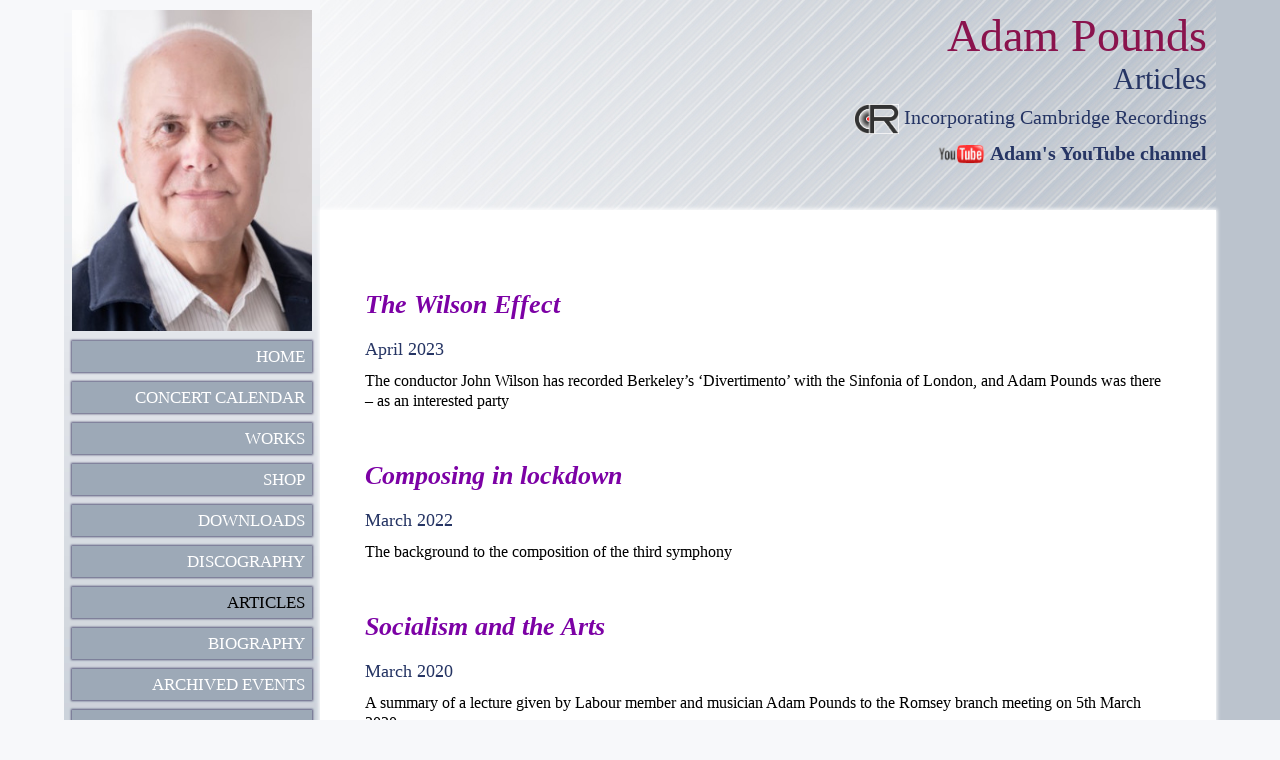

--- FILE ---
content_type: text/html; charset=windows-1252
request_url: https://www.adampounds.co.uk/articles
body_size: 2285
content:
<!DOCTYPE html>
<html lang="en">
<head>
	<meta charset="windows-1252">
	<title>Articles by Adam Pounds</title>
	<meta name="keywords" content="articles, Adam, Pounds, composer, composition, conductor, arranger, classical, music, performance, recordings, recording">
	<meta name="description" content="Published articles written by Adam Pounds">
	<link rel="stylesheet" type="text/css" href="/normalize-dist/normalize.css">
	<link rel="stylesheet" type="text/css" href="/style/global.css">
	<link rel="stylesheet" type="text/css" href="/style/articles.css">
	<script src="/html5shiv-dist/html5shiv.min.js"></script>
	<meta name="viewport" content="width=640">
</head>
<body>
    <div id="container4">
        <div id="container3">
            <div id="container2">
                <div id="container1">
                    <!-- left light blue empty column -->
                    <div id="col1">&nbsp;</div>

                    <!-- menu column -->
                    <div id="col2">
                        <!-- photo of Adam Pounds -->
                                                    <a href="/"><img src="/siteimages/adam_pounds.jpg" alt="Adam Pounds" id="ap_photo"></a>
                            <nav>
<ul>
<li><a href="/">HOME</a></li>
<li><a href="/events">CONCERT CALENDAR</a></li>
<li><a href="/works">WORKS</a><ul>
</ul>
</li>
<li><a href="/shop">SHOP</a></li>
<li><a href="/downloads">DOWNLOADS</a></li>
<li><a href="/discography">DISCOGRAPHY</a></li>
<li class="L1selected">ARTICLES<ul>
<li><a href="/articles/the-wilson-effect">The Wilson Effect</a></li>
<li><a href="/articles/composing-in-lockdown">Composing in Lockdown</a></li>
<li><a href="/articles/socialism-and-the-arts">Socialism and the Arts</a></li>
<li><a href="/articles/strange-beauty">Strange Beauty</a></li>
<li><a href="/articles/berkeleys-sacred-choral-music">Berkeley's Sacred Choral Music</a></li>
<li><a href="/articles/arranging-berkeley">Arranging Berkeley</a></li>
<li><a href="/articles/only-the-notes-you-need">Only the Notes You Need</a></li>
</ul>
</li>
<li><a href="/biography">BIOGRAPHY</a></li>
<li><a href="/archived-events">ARCHIVED EVENTS</a></li>
<li><a href="/links">ADAM'S LINKS</a></li>
<li><a href="/contact-adam">CONTACT</a></li>
</ul>
</nav>
                        <div id="facebook">
                            <p><a href="http://www.facebook.com/adampoundscomposer">Find Adam on Facebook</a></p>
                            <div id="fb-root"></div>
                            <script>(function(d, s, id) {
                              var js, fjs = d.getElementsByTagName(s)[0];
                              if (d.getElementById(id)) return;
                              js = d.createElement(s); js.id = id;
                              js.src = "//connect.facebook.net/en_GB/sdk.js#xfbml=1&version=v2.3";
                              fjs.parentNode.insertBefore(js, fjs);
                            }(document, 'script', 'facebook-jssdk'));</script>
                            <div class="fb-like" data-href="https://www.facebook.com/adampoundscomposer" data-width="240" data-layout="button_count" data-action="like" data-show-faces="true" data-share="true"></div>
                        </div>
                                            </div>

                    <!-- centre column with striped background - contains page's content -->
                    <div id="col3">
                        <header id="header">
                            <!-- Adam Pounds text -->
                                                            <h2>Adam Pounds</h2>
                                <h3>Articles</h3>
                                                            <h4><img height="30" src="/siteimages/cr_logo.png" alt="Cambridge Recordings logo">&nbsp;Incorporating Cambridge Recordings</h4>
                            <h4><a href="https://www.youtube.com/channel/UCOXDZIjdGoZB0Y8Enucx5_Q"><img style="padding-bottom: 2px" height="20" src="/siteimages/youtube_logo.png" alt="YouTube logo"></a>&nbsp;<a href="https://www.youtube.com/channel/UCOXDZIjdGoZB0Y8Enucx5_Q">Adam's YouTube channel</a></h4>
                        </header>

                        <!-- white page for main content (right col) -->
                        <section id="article" role="main">

    <article>
        <h2><a href="/articles/the-wilson-effect">The Wilson Effect</a></h2>
        <h3><time datetime="2023-04-01">April 2023</time></h3>
        <p>The conductor John Wilson has recorded Berkeley&rsquo;s &lsquo;Divertimento&rsquo; with the Sinfonia of London, and Adam Pounds was there &ndash; as an interested party</p>

        <h2><a href="/articles/composing-in-lockdown">Composing in lockdown</a></h2>
        <h3><time datetime="2022-03-01">March 2022</time></h3>
        <p>The background to the composition of the third symphony</p>

        <h2><a href="/articles/socialism-and-the-arts">Socialism and the Arts</a></h2>
        <h3><time datetime="2020-03-05">March 2020</time></h3>
        <p>A summary of a lecture given by Labour member and musician Adam Pounds to the Romsey branch meeting on 5th March 2020.</p>

        <h2><a href="/articles/strange-beauty">Strange Beauty</a></h2>
        <h3><time datetime="2019-01-01">January 2019</time></h3>
        <p>Composer and conductor Adam Pounds introduces Berkeley's wartime 'Divertimento' to his orchestra in Cambridge</p>

        <h2><a href="/articles/berkeleys-sacred-choral-music">Berkeley&rsquo;s Sacred Choral Music</a></h2>
        <h3><time datetime="2014-05-01">May 2014</time></h3>
        <p>Organist &amp; choirmaster Stephen Cleobury, Director of Music at King&rsquo;s College, Cambridge, talks to Adam Pounds about Berkeley&rsquo;s favoured place in the King&rsquo;s repertoire &ndash; and about the impact of technology</p>

        <h2><a href="/articles/arranging-berkeley">Arranging Berkeley</a></h2>
        <h3><time datetime="2013-04-01">April 2013</time></h3>
        <p>Thoughts on transcription by Adam Pounds (a student of Sir Lennox Berkeley), who has made an arrangement for flute and guitar of his teacher&rsquo;s Five Short Pieces for Piano</p>

        <h2><a href="/articles/only-the-notes-you-need">Only the Notes You Need</a></h2>
        <h3><time datetime="2010-04-01">April 2010</time></h3>
        <p>Recalling three years of study with Lennox Berkeley</p>
    </article>


						</section>
						
						<footer id="page_footer">
							&copy; 2026 Adam Pounds.  Website design by <a href="http://daly.live">T. C. Daly</a>
						</footer>
					</div>
					
			    	<!-- right light blue empty column -->
			        <div id="col4">&nbsp;</div>	
				</div>
			</div>
		</div>
	</div>
</body>
</html>


--- FILE ---
content_type: text/css
request_url: https://www.adampounds.co.uk/style/global.css
body_size: 2315
content:
/**
 *   Adam Pounds website global layout style sheet
 */
body {
    margin: 0px;
    padding: 0px;
    background-color: #f7f8fa;
    font-family: Palatino, "Palatino Linotype", Serif;
    font-size: 16px;
}

/* Link colours: global defaults */
a:link {
    color: #7C01A5;
    font-weight: bold;
    text-decoration: none;
}

a:visited {
    color: #7C01A5;
    font-weight: bold;
    text-decoration: none;
}

a:focus {
    color: #707070;                        /* font-weight: bold; */
    text-decoration: none;
}

a:hover {
    text-decoration: underline;
}

a:active {
    color: #707070;                        /* font-weight: bold; */
    text-decoration: none;
}

/* Gradient transparent - color - transparent */
hr {
    display: block;
    border: 0;
    height: 1px;
    background-image: linear-gradient(to right, rgba(0, 0, 0, 0), rgba(0, 0, 0, 0.75), rgba(0, 0, 0, 0));
    margin-top: 30px;
    margin-bottom: 30px;
    clear: both;
}

/* floated container divs that will always be the height of their floated contents.
    Background colours are attached to these */

/* top: background for col 1 (left).  This <div> contains all 4 column <div>s */
#container1 {
    float: left;
    width: 100%;
    background-color: #f7f8fa;
    position: relative;                        /* already shifted left by width of col 3 + 4.
                                shift further left by width of col 2 */
    right: 20%;
}

/* 2nd from top: background for col 2 (menu) */
#container2 {
    float: left;
    width: 100%;
    background: url('/siteimages/menu_bg.jpg');
    background-repeat: repeat-x;
    background-position: left top;
    background-color: #bbc3cd;
    position: relative;                        /* already shifted left by width of col 4. 
                                shift further left by width of col 3 */
    right: 70%;
}

/* 3rd from top: background for col 3 (article) */
#container3 {
    float: left;
    width: 100%;
    background: url('/siteimages/stripes.jpg');
    background-repeat: repeat-y;
    background-position: right top;
    background-color: #f7f8fa;
    position: relative;                        /* shift left by width of col 4 */
    right: 5%;
}

/* bottom: background for col 4 (right).  Not shifted left */
#container4 {
    float: left;
    width: 100%;
    background-color: #bbc3cd;
    overflow: hidden;
    position: relative;
}

/* Column from left edge of browser window. */
#col1 {
    float: left;
    width: 5%;
    position: relative;
    left: 95%;
}

/* 2nd (menu) column */
#col2 {
    float: left;
    width: 20%;
    position: relative;
    left: 95%;
    overflow: hidden;
}

/* 3rd (article) column */
#col3 {
    float: left;
    width: 70%;
    position: relative;
    left: 95%;
}

/* Panel to right edge of browser window */
#col4 {
    float: left;
    width: 5%;
    position: relative;
    left: 95%;
}

/* Contains 'Adam Pounds' and main page heading text */
#header {
    width: 98%;
    height: 200px;
    padding-top: 10px;
    padding-right: 1%;
    padding-left: 1%;
    text-align: right;
    clear: both;
}

/* main page title (e.g. Adam Pounds) */
#header h2 {
    color: #8A134D;
    font-size: 46px;
    font-weight: normal;
    margin-bottom: 0px;
    margin-top: 0px;
}

/* page name heading (e.g. 'Composer & conductor', works, discography etc) */
#header h3 {
    margin-top: 0px;
    margin-bottom: 8px;
    font-weight: normal;
    font-size: 30px;
    color: #263564;
}

#header h4 {
    font-weight: normal;
    font-size: 20px;
    color: #263564;
    margin-top: 8px;
    margin-bottom: 8px;
    vertical-align: middle;
}

#header h4 img {
    vertical-align: middle;
}

#header h4 a {
    color: #263564;
}

/* Applied to <img> - main photo of Adam Pounds */
#col2 #ap_photo {
    display: block;
    width: 94%;
    height: auto;
    margin-left: 3%;
    margin-right: 3%;
    margin-top: 10px;
}

/* centre sonata scores */
#col2 img {
    display: block;
    margin-left: auto;
    margin-right: auto;
}

#col2 nav ul {
    margin: 0px;
    padding: 0px;
    width: 100%;
}

#col2 nav ul li {
    width: 88%;
    margin-left: 3%;
    margin-right: 3%;
    margin-top: 10px;
    margin-bottom: 10px;
    padding-left: 3%;
    padding-right: 3%;
    padding-top: 6px;
    padding-bottom: 6px;
    list-style-type: none;
    list-style-position: inside;
    background-color: #9DA9B7;
    box-shadow: 0px 0px 2px 1px #59597B;
    font-size: 17px;
    text-align: right;
    color: #fff;
}

#col2 nav ul li ul {
    display: none;
}

#col2 nav ul li ul li {
    width: 92%;
    margin-left: 0%;
    margin-right: 0%;
    margin-top: 8px;
    margin-bottom: 8px;
    padding-left: 4%;
    padding-right: 4%;
    list-style-type: none;
    list-style-position: inside;
    background-color: #8392A5;
    box-shadow: 0px 0px 2px 1px #8392A5;
    font-size: 18px;
    text-align: right;
    color: #fff;
}

#col2 nav .L1selected, #col2 nav .L2selected {
    color: #000;
}

#col2 nav ul li a {
    color: #fff;
    font-weight: normal;
    padding-top: 4px;
    padding-bottom: 4px;
}

#col2 #facebook {
    text-align: right;
    padding-top: 20px;
    padding-right: 10px;
}

#col2 #facebook .fb-like {
    margin-top: 6px;
}

#col2 #facebook p {
    margin: 0px;
}

/* container for right main article content */
#article {
    width: 90%;
    min-height: 800px;
    clear: both;
    padding-left: 5%;
    padding-right: 5%;
    padding-top: 30px;
    padding-bottom: 30px;
    background-color: #fff;
    box-shadow: 0px 0px 4px 1px #fff;
}

#page_footer {
    margin-left: auto;
    margin-right: auto;
    background-color: transparent;
    text-align: center;
    margin-bottom: 0px;
    margin-top: 0px;
    padding-top: 30px;
    padding-bottom: 30px;
    height: 40px;
    font-size: 14px;
    color: #333;
    clear: both;
    box-shadow: 0px 0px 4px 1px #fff;
}

/* main heading in body text (e.g. 'NEWS & EVENTS') */
#article h1 {
    font-size: 28px;
    color: #263564;
    font-weight: bold;
    clear: left;
}

/* sub heading in body text (e.g. news item headline) */
#article h2 {
    font-size: 26px;
    margin-top: 50px;
    color: #263564;
    font-weight: normal;
    clear: left;
}

/* smaller sub heading in body text (e.g. news item headline) */
#article h3 {
    margin-top: 20px;
    margin-bottom: 8px;
    font-size: 18px;
    color: #263564;
    font-weight: normal;
}

#article p {
    margin-top: 12px;
    margin-bottom: 12px;
    line-height: 20px;
}

#article aside .verse {
    font-style: italic;
}

.credit {
    width: 100%;
    text-align: right;
    font-size: 13px;
    font-weight: bold;
}

.enlarged {
    font-size: 1.5em;
}

ul {
    margin-top: 30px;
}

li {
    margin-left: -8px;
    margin-top: 8px;
    margin-bottom: 8px;
}

.play, .download, .pdf {
    display: inline-block;
    cursor: pointer;
    height: 32px;
    width: 26px;
    padding: 0px;
    margin: 0px;
    border: none;
    background-color: transparent;    
    background-position: center center;
    background-repeat: no-repeat;    
    vertical-align: center;
}

/* play button */
.play {
    background-image: url('/siteimages/play.png');
}

/* download button */
.download {
    background-image: url('/siteimages/download_icon.png');
}

/* pdf button */
.pdf {
    background-image: url('/siteimages/pdf_icon.png');
}

/* embed an image to the left in text.  May contain a caption under the image.  The correct width of this box should be specified locally */
#article .fig_left {
    float: left;
    clear: left;
    margin-left: 0px;
    margin-top: 20px;
    margin-bottom: 20px;
    margin-right: 20px;
}

/* applied to a <div> container box to embed an image to the right in text.  May contain a caption under the image.  The correct width of this box should be specified locally */
#article .fig_right {
    float: right;
    clear: right;
    margin-left: 20px;
    margin-top: 20px;
    margin-bottom: 20px;
    margin-right: 0px;
}

/* The correct width of this element should be defined locally */
#article .fig_left img, #article .fig_right img {
    display: block;
    width: 100%;
    margin-bottom: 8px;
    box-shadow: 0px 0px 4px 2px #ccc;
}

#article .fig_left figcaption, #article .fig_right figcaption {
    font-size: 14px;
    font-weight: bold;
    text-align: center;
    vertical-align: middle;
}

#article .fig_left figcaption img, #article .fig_right figcaption img {
    box-shadow: none;
    vertical-align: middle;
    margin-bottom: 3px;
}

/* Quotes from reviews */
#article .quotes {
    margin-top: 40px;
    margin-bottom: 20px;
    padding-left: 0px;
}

#article .quotes p {
    font-size: 19px;
    text-align: left;
    font-weight: normal;
    line-height: 25px;
}

#article .quotes .quote_credit {
    font-size: 16px;
    font-style: italic;
}

/* Forms */
input, textarea {
    font-family: Arial, Helvetica, sans-serif;
    padding: 4px;
    margin: 2px;
    color: #000;
}

.inputfield {
    height: 20px;
}

.submit_button {
    font-size: 15px;
    margin: 0px;
    padding-left: 10px;
    padding-right: 10px;
}

.errortext {
    color: #ff0000;
    font-size: 14px;
    font-weight: normal;
    margin-top: 2px;
    padding-left: 4px;
}

.sendcomplete {
    color: #390;
}

.notes {
    text-size: 14px;
    font-style: italic;
}


--- FILE ---
content_type: text/css
request_url: https://www.adampounds.co.uk/style/articles.css
body_size: 262
content:
/*
________________________________________________________________________________________
*    articles.css
*   
*    Style sheet for Adam Pounds articles index page
*__________________________________________________________________________________
*/


article h1			{
					text-align: left;
					margin-bottom: 0px;
					font-size: 38px;
					}
					
article h2			{
					margin-top: 32px;
					margin-bottom: 0px;
					font-size: 22px;
					font-style: italic;
					}
					
/* article date */					
article h3			{
					margin-top: 10px;
					margin-bottom: 0px;
					font-size: 16px;
					font-weight: bold;
					color: #000;
					}
					
article p			{
					text-align: left;
					line-height: 20px;
					margin-top: 14px;
					margin-bottom: 14px;					
					}									

					